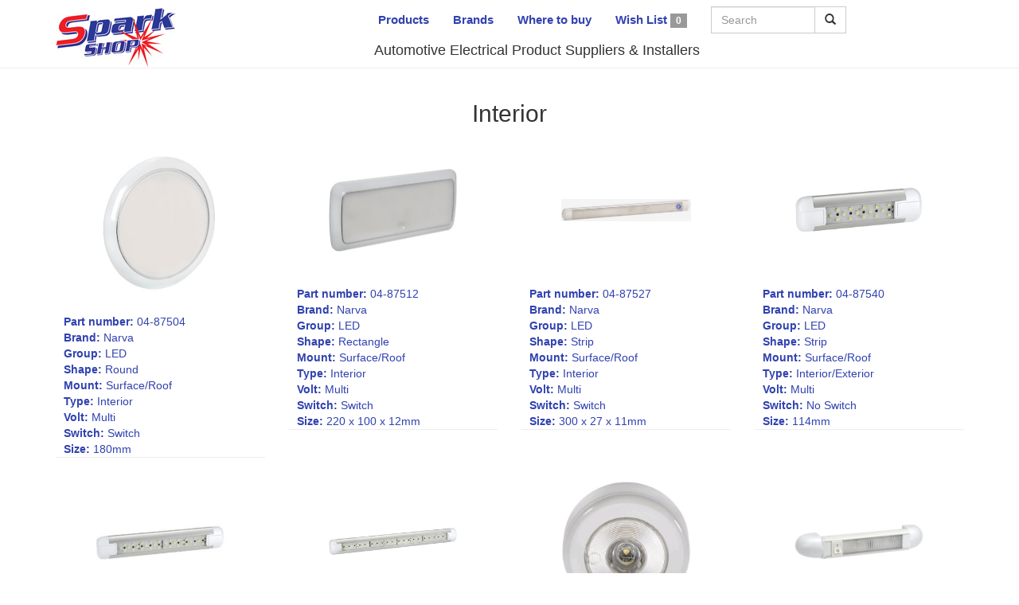

--- FILE ---
content_type: text/html; charset=UTF-8
request_url: https://www.sparkshop.co.nz/Catalogue/List/Category/25
body_size: 3018
content:
<!DOCTYPE html>
<html>
    <!-- Head -->
    <head>
    <meta charset="utf-8">
    <meta http-equiv="X-UA-Compatible" content="IE=edge">
    <meta name="viewport" content="width=device-width, initial-scale=1">
    <meta http-equiv="Content-Type" content="text/html; charset=UTF-8" >
<meta http-equiv="author" content="Warp Speed Computers Ltd (http://www.warp.co.nz)" >    <title>Search Results - SparkShop</title>    <link href="https://www.sparkshop.co.nz/css/bootstrap.min.css" media="screen" rel="stylesheet" type="text/css" >
<link href="https://www.sparkshop.co.nz/css/lightbox.css" media="screen" rel="stylesheet" type="text/css" >
<link href="https://www.sparkshop.co.nz/css/default.css" media="screen,print" rel="stylesheet" type="text/css" >        <script type="text/javascript" src="https://www.sparkshop.co.nz/js/jquery-1.11.1.min.js"></script>
<script type="text/javascript" src="https://www.sparkshop.co.nz/js/bootstrap.min.js"></script>
<script type="text/javascript" src="https://www.google.com/recaptcha/api.js"></script>
<script type="text/javascript" src="https://www.sparkshop.co.nz/js/lightbox.min.js"></script>
<script type="text/javascript" src="https://www.sparkshop.co.nz/js/default.js"></script>	<link rel="apple-touch-icon" href="https://www.sparkshop.co.nz/favicon/touchicon.png">
	<link rel="icon" sizes="16x16" href="https://www.sparkshop.co.nz/favicon/logo16.png">
	<link rel="icon" sizes="32x32" href="https://www.sparkshop.co.nz/favicon/logo32.png">
	<link rel="icon" sizes="48x48" href="https://www.sparkshop.co.nz/favicon/logo48.png">
	<link rel="icon" sizes="256x256" href="https://www.sparkshop.co.nz/favicon/logo256.png">
	<!--[if IE]><link rel="shortcut icon" href="https://www.sparkshop.co.nz/favicon/favicon.ico"><![endif]-->
	<!-- or, set /favicon.ico for IE10 win -->
	<meta name="msapplication-TileColor" content="#D83434">
	<meta name="msapplication-TileImage" content="https://www.sparkshop.co.nz/favicon/tileicon.png">
    <script type="text/javascript" language="javascript">
            </script>
</head>    <body>
        <!-- Header -->
        <div class="header-brand">
    <nav class="navbar navbar-static-top header-navigation" role="navigation">
        <div class="container">
            <div class="row">
                <div class="col-lg-4 col-md-4 col-sm-4 col-xs-4 hidden-xs">
                    <a href="https://www.sparkshop.co.nz"><div class="logo-margin hidden-xs"></div><img class="img-responsive" src="/images/logo.jpg" /></a>
                </div>
                <div class="col-lg-8 col-md-8 col-sm-8 col-xs-12">

                    <!-- Mobile nav -->
                    <div class="navbar-header visible-xs">
                        <a class="logo-mobile" href="https://www.sparkshop.co.nz"><img src="/images/logo.jpg" /></a>
                        <button type="button" class="navbar-toggle navbar-btn btn-lg" data-toggle="collapse" data-target="#mobile-nav">
                            <span class="sr-only">Toggle navigation</span>
                            <span class="text-white glyphicon glyphicon-th-list"></span>
                        </button>
                    </div>
                    <div class="collapse" id="mobile-nav">
                        <ul class="nav nav-pills nav-justified">
                                                            <li class="products active"><a href="/Catalogue/Category">Products</a><ul>
                                                                                </ul></li>
                                                                <li class="brands "><a href="/Catalogue/Brands">Brands</a></li>
                                                                <li class="wheretobuy "><a href="/Catalogue/WhereToBuy">Where to buy</a></li>
                                                                <li class="wishlist "><a href="/Catalogue/WishList">Wish List</a></li>
                                                                                        </ul>
                    </div>
                    
                    <!-- Desktop nav -->
                    <div class="collapse navbar-collapse hidden-xs">
                        <ul class="nav navbar-nav">
                        
                            <!-- Pages from XML -->
                                                        <li class="products active"><a href="/Catalogue/Category"><strong>Products</strong></a>                                <ul>
                                                                    </ul>
                                                            </li>
                                                        <li class="brands "><a href="/Catalogue/Brands"><strong>Brands</strong></a>                            </li>
                                                        <li class="wheretobuy "><a href="/Catalogue/WhereToBuy"><strong>Where to buy</strong></a>                            </li>
                                                        <li class="wishlist "><a href="/Catalogue/WishList"><strong>Wish List</strong></a>                            </li>
                                                                
                            <!-- Search -->
                            <li>
                                <form class="navbar-form" style="width:200px;" method="get" action="https://www.sparkshop.co.nz/Catalogue/Search">
                                    <div class="input-group">
                                        <input type="text" name="Search" placeholder="Search" class="form-control" value="">
                                        <span class="input-group-btn">
                                            <button class="btn btn-default" type="submit"><span class="glyphicon glyphicon-search"></span></button>
                                        </span>
                                    </div>
                                </form>
                            </li>
                            
                            <!-- Admin -->
                                                        
                            <!-- Tagline -->
                            <li class="tag-line hidden-xs">Automotive Electrical Product Suppliers & Installers</li>
                        </ul>
                        
                        
                        
                        
                    </div><!-- /.navbar-collapse -->
                    
                </div>
            </div>
                    
        </div><!-- /.container-fluid -->
    </nav>
</div>        <!-- Main Content -->
        <div class="container">
            
<!-- Page heading -->
<h2 class="text-center">Interior</h2>

<br>
<div class="clearfix"></div>

<!-- Products -->
<div class="row" id="more-pages">
                <div class="col-lg-3 col-md-4 col-sm-6 col-xs-6 margin-bottom-40">
        <div class="list-block text-center">
            <div class="img-container">
                <a class="img" href="/Catalogue/Product/Product/04-87504">
                    <img class="img-responsive" src="/images/parts/04-87504.jpg" alt="04-87504">
                </a>
            </div>
            <div class="part-attribs text-left">
                <a href="/Catalogue/Product/Product/04-87504">
                    <strong>Part number:</strong> 04-87504<br>
                    <strong>Brand:</strong> Narva<br>
                    <strong>Group:</strong> LED&nbsp;<br><strong>Shape:</strong> Round&nbsp;<br><strong>Mount:</strong> Surface/Roof&nbsp;<br><strong>Type:</strong> Interior&nbsp;<br><strong>Volt:</strong> Multi&nbsp;<br><strong>Switch:</strong> Switch&nbsp;<br><strong>Size:</strong> 180mm&nbsp;<br>                </a>
            </div>
                    </div>
    </div>

                        <div class="col-lg-3 col-md-4 col-sm-6 col-xs-6 margin-bottom-40">
        <div class="list-block text-center">
            <div class="img-container">
                <a class="img" href="/Catalogue/Product/Product/04-87512">
                    <img class="img-responsive" src="/images/parts/04-87512.jpg" alt="04-87512">
                </a>
            </div>
            <div class="part-attribs text-left">
                <a href="/Catalogue/Product/Product/04-87512">
                    <strong>Part number:</strong> 04-87512<br>
                    <strong>Brand:</strong> Narva<br>
                    <strong>Group:</strong> LED&nbsp;<br><strong>Shape:</strong> Rectangle&nbsp;<br><strong>Mount:</strong> Surface/Roof&nbsp;<br><strong>Type:</strong> Interior&nbsp;<br><strong>Volt:</strong> Multi&nbsp;<br><strong>Switch:</strong> Switch&nbsp;<br><strong>Size:</strong> 220 x 100 x 12mm&nbsp;<br>                </a>
            </div>
                    </div>
    </div>

                        <div class="col-lg-3 col-md-4 col-sm-6 col-xs-6 margin-bottom-40">
        <div class="list-block text-center">
            <div class="img-container">
                <a class="img" href="/Catalogue/Product/Product/04-87527">
                    <img class="img-responsive" src="/images/parts/04-87527.jpg" alt="04-87527">
                </a>
            </div>
            <div class="part-attribs text-left">
                <a href="/Catalogue/Product/Product/04-87527">
                    <strong>Part number:</strong> 04-87527<br>
                    <strong>Brand:</strong> Narva<br>
                    <strong>Group:</strong> LED&nbsp;<br><strong>Shape:</strong> Strip&nbsp;<br><strong>Mount:</strong> Surface/Roof&nbsp;<br><strong>Type:</strong> Interior&nbsp;<br><strong>Volt:</strong> Multi&nbsp;<br><strong>Switch:</strong> Switch&nbsp;<br><strong>Size:</strong> 300 x 27 x 11mm&nbsp;<br>                </a>
            </div>
                    </div>
    </div>

                        <div class="col-lg-3 col-md-4 col-sm-6 col-xs-6 margin-bottom-40">
        <div class="list-block text-center">
            <div class="img-container">
                <a class="img" href="/Catalogue/Product/Product/04-87540">
                    <img class="img-responsive" src="/images/parts/04-87540.jpg" alt="04-87540">
                </a>
            </div>
            <div class="part-attribs text-left">
                <a href="/Catalogue/Product/Product/04-87540">
                    <strong>Part number:</strong> 04-87540<br>
                    <strong>Brand:</strong> Narva<br>
                    <strong>Group:</strong> LED&nbsp;<br><strong>Shape:</strong> Strip&nbsp;<br><strong>Mount:</strong> Surface/Roof&nbsp;<br><strong>Type:</strong> Interior/Exterior&nbsp;<br><strong>Volt:</strong> Multi&nbsp;<br><strong>Switch:</strong> No Switch&nbsp;<br><strong>Size:</strong> 114mm&nbsp;<br>                </a>
            </div>
                    </div>
    </div>

                        <div class="col-lg-3 col-md-4 col-sm-6 col-xs-6 margin-bottom-40">
        <div class="list-block text-center">
            <div class="img-container">
                <a class="img" href="/Catalogue/Product/Product/04-87541">
                    <img class="img-responsive" src="/images/parts/04-87541.jpg" alt="04-87541">
                </a>
            </div>
            <div class="part-attribs text-left">
                <a href="/Catalogue/Product/Product/04-87541">
                    <strong>Part number:</strong> 04-87541<br>
                    <strong>Brand:</strong> Narva<br>
                    <strong>Group:</strong> LED&nbsp;<br><strong>Shape:</strong> Strip&nbsp;<br><strong>Mount:</strong> Surface/Roof&nbsp;<br><strong>Type:</strong> Interior/Exterior&nbsp;<br><strong>Volt:</strong> Multi&nbsp;<br><strong>Switch:</strong> No Switch&nbsp;<br><strong>Size:</strong> 178mm&nbsp;<br>                </a>
            </div>
                    </div>
    </div>

                        <div class="col-lg-3 col-md-4 col-sm-6 col-xs-6 margin-bottom-40">
        <div class="list-block text-center">
            <div class="img-container">
                <a class="img" href="/Catalogue/Product/Product/04-87542">
                    <img class="img-responsive" src="/images/parts/04-87542.jpg" alt="04-87542">
                </a>
            </div>
            <div class="part-attribs text-left">
                <a href="/Catalogue/Product/Product/04-87542">
                    <strong>Part number:</strong> 04-87542<br>
                    <strong>Brand:</strong> Narva<br>
                    <strong>Group:</strong> LED&nbsp;<br><strong>Shape:</strong> Strip&nbsp;<br><strong>Mount:</strong> Surface/Roof&nbsp;<br><strong>Type:</strong> Interior/Exterior&nbsp;<br><strong>Volt:</strong> Multi&nbsp;<br><strong>Switch:</strong> No Switch&nbsp;<br><strong>Size:</strong> 306mm&nbsp;<br>                </a>
            </div>
                    </div>
    </div>

                        <div class="col-lg-3 col-md-4 col-sm-6 col-xs-6 margin-bottom-40">
        <div class="list-block text-center">
            <div class="img-container">
                <a class="img" href="/Catalogue/Product/Product/04-87620">
                    <img class="img-responsive" src="/images/parts/04-87620.jpg" alt="04-87620">
                </a>
            </div>
            <div class="part-attribs text-left">
                <a href="/Catalogue/Product/Product/04-87620">
                    <strong>Part number:</strong> 04-87620<br>
                    <strong>Brand:</strong> Narva<br>
                    <strong>Group:</strong> LED&nbsp;<br><strong>Shape:</strong> Round&nbsp;<br><strong>Mount:</strong> Surface/Roof&nbsp;<br><strong>Type:</strong> Interior&nbsp;<br><strong>Volt:</strong> Multi&nbsp;<br><strong>Switch:</strong> Switch&nbsp;<br><strong>Size:</strong> 77 x 20mm&nbsp;<br>                </a>
            </div>
                    </div>
    </div>

                        <div class="col-lg-3 col-md-4 col-sm-6 col-xs-6 margin-bottom-40">
        <div class="list-block text-center">
            <div class="img-container">
                <a class="img" href="/Catalogue/Product/Product/04-87662">
                    <img class="img-responsive" src="/images/parts/04-87662.jpg" alt="04-87662">
                </a>
            </div>
            <div class="part-attribs text-left">
                <a href="/Catalogue/Product/Product/04-87662">
                    <strong>Part number:</strong> 04-87662<br>
                    <strong>Brand:</strong> Narva<br>
                    <strong>Group:</strong> LED&nbsp;<br><strong>Shape:</strong> Strip&nbsp;<br><strong>Mount:</strong> Surface/Roof&nbsp;<br><strong>Type:</strong> Interior&nbsp;<br><strong>Volt:</strong> Multi&nbsp;<br><strong>Switch:</strong> Switch&nbsp;<br><strong>Size:</strong> 187 x 35 x 30mm&nbsp;<br>                </a>
            </div>
                    </div>
    </div>

                        <div class="col-lg-3 col-md-4 col-sm-6 col-xs-6 margin-bottom-40">
        <div class="list-block text-center">
            <div class="img-container">
                <a class="img" href="/Catalogue/Product/Product/04-87664">
                    <img class="img-responsive" src="/images/parts/04-87664.jpg" alt="04-87664">
                </a>
            </div>
            <div class="part-attribs text-left">
                <a href="/Catalogue/Product/Product/04-87664">
                    <strong>Part number:</strong> 04-87664<br>
                    <strong>Brand:</strong> Narva<br>
                    <strong>Group:</strong> LED&nbsp;<br><strong>Shape:</strong> Strip&nbsp;<br><strong>Mount:</strong> Surface/Roof&nbsp;<br><strong>Type:</strong> Interior&nbsp;<br><strong>Volt:</strong> Multi&nbsp;<br><strong>Switch:</strong> Switch&nbsp;<br><strong>Size:</strong> 255 x 35 x 30mm&nbsp;<br>                </a>
            </div>
                    </div>
    </div>

                        <div class="col-lg-3 col-md-4 col-sm-6 col-xs-6 margin-bottom-40">
        <div class="list-block text-center">
            <div class="img-container">
                <a class="img" href="/Catalogue/Product/Product/07-98060801">
                    <img class="img-responsive" src="/images/parts/07-98060801.jpg" alt="07-98060801">
                </a>
            </div>
            <div class="part-attribs text-left">
                <a href="/Catalogue/Product/Product/07-98060801">
                    <strong>Part number:</strong> 07-98060801<br>
                    <strong>Brand:</strong> Hella<br>
                    <strong>Group:</strong> LED&nbsp;<br><strong>Shape:</strong> Rectangle&nbsp;<br><strong>Mount:</strong> Surface/Roof&nbsp;<br><strong>Type:</strong> Interior/Exterior&nbsp;<br><strong>Volt:</strong> Multi&nbsp;<br><strong>Switch:</strong> No Switch&nbsp;<br><strong>Size:</strong> 177 x 100mm&nbsp;<br>                </a>
            </div>
                    </div>
    </div>

                        <div class="col-lg-3 col-md-4 col-sm-6 col-xs-6 margin-bottom-40">
        <div class="list-block text-center">
            <div class="img-container">
                <a class="img" href="/Catalogue/Product/Product/19-10121">
                    <img class="img-responsive" src="/images/parts/19-10121.jpg" alt="19-10121">
                </a>
            </div>
            <div class="part-attribs text-left">
                <a href="/Catalogue/Product/Product/19-10121">
                    <strong>Part number:</strong> 19-10121<br>
                    <strong>Brand:</strong> LED Autolamps<br>
                    <strong>Group:</strong> LED&nbsp;<br><strong>Shape:</strong> Strip&nbsp;<br><strong>Mount:</strong> Surface/Roof&nbsp;<br><strong>Type:</strong> Interior&nbsp;<br><strong>Volt:</strong> 12V&nbsp;<br><strong>Switch:</strong> No Switch&nbsp;<br><strong>Size:</strong> 600 x 25mm&nbsp;<br>                </a>
            </div>
                    </div>
    </div>

                        <div class="col-lg-3 col-md-4 col-sm-6 col-xs-6 margin-bottom-40">
        <div class="list-block text-center">
            <div class="img-container">
                <a class="img" href="/Catalogue/Product/Product/19-10121-24">
                    <img class="img-responsive" src="/images/parts/19-10121-24.jpg" alt="19-10121-24">
                </a>
            </div>
            <div class="part-attribs text-left">
                <a href="/Catalogue/Product/Product/19-10121-24">
                    <strong>Part number:</strong> 19-10121-24<br>
                    <strong>Brand:</strong> LED Autolamps<br>
                    <strong>Group:</strong> LED&nbsp;<br><strong>Shape:</strong> Strip&nbsp;<br><strong>Mount:</strong> Surface/Roof&nbsp;<br><strong>Type:</strong> Interior&nbsp;<br><strong>Volt:</strong> 24V&nbsp;<br><strong>Switch:</strong> No Switch&nbsp;<br><strong>Size:</strong> 600 x 25mm&nbsp;<br>                </a>
            </div>
                    </div>
    </div>

                        <div class="col-lg-3 col-md-4 col-sm-6 col-xs-6 margin-bottom-40">
        <div class="list-block text-center">
            <div class="img-container">
                <a class="img" href="/Catalogue/Product/Product/19-1031">
                    <img class="img-responsive" src="/images/parts/19-1031.jpg" alt="19-1031">
                </a>
            </div>
            <div class="part-attribs text-left">
                <a href="/Catalogue/Product/Product/19-1031">
                    <strong>Part number:</strong> 19-1031<br>
                    <strong>Brand:</strong> LED Autolamps<br>
                    <strong>Group:</strong> LED&nbsp;<br><strong>Shape:</strong> Strip&nbsp;<br><strong>Mount:</strong> Surface/Roof&nbsp;<br><strong>Type:</strong> Interior&nbsp;<br><strong>Volt:</strong> 12V&nbsp;<br><strong>Switch:</strong> No Switch&nbsp;<br><strong>Size:</strong> 150 x 25mm&nbsp;<br>                </a>
            </div>
                    </div>
    </div>

                        <div class="col-lg-3 col-md-4 col-sm-6 col-xs-6 margin-bottom-40">
        <div class="list-block text-center">
            <div class="img-container">
                <a class="img" href="/Catalogue/Product/Product/19-1061">
                    <img class="img-responsive" src="/images/parts/19-1061.jpg" alt="19-1061">
                </a>
            </div>
            <div class="part-attribs text-left">
                <a href="/Catalogue/Product/Product/19-1061">
                    <strong>Part number:</strong> 19-1061<br>
                    <strong>Brand:</strong> LED Autolamps<br>
                    <strong>Group:</strong> LED&nbsp;<br><strong>Shape:</strong> Strip&nbsp;<br><strong>Mount:</strong> Surface/Roof&nbsp;<br><strong>Type:</strong> Interior&nbsp;<br><strong>Volt:</strong> 12V&nbsp;<br><strong>Switch:</strong> No Switch&nbsp;<br><strong>Size:</strong> 300 x 25mm&nbsp;<br>                </a>
            </div>
                    </div>
    </div>

                        <div class="col-lg-3 col-md-4 col-sm-6 col-xs-6 margin-bottom-40">
        <div class="list-block text-center">
            <div class="img-container">
                <a class="img" href="/Catalogue/Product/Product/19-1061-24">
                    <img class="img-responsive" src="/images/parts/19-1061-24.jpg" alt="19-1061-24">
                </a>
            </div>
            <div class="part-attribs text-left">
                <a href="/Catalogue/Product/Product/19-1061-24">
                    <strong>Part number:</strong> 19-1061-24<br>
                    <strong>Brand:</strong> LED Autolamps<br>
                    <strong>Group:</strong> LED&nbsp;<br><strong>Shape:</strong> Strip&nbsp;<br><strong>Mount:</strong> Surface/Roof&nbsp;<br><strong>Type:</strong> Interior&nbsp;<br><strong>Volt:</strong> 24V&nbsp;<br><strong>Switch:</strong> No Switch&nbsp;<br><strong>Size:</strong> 300 x 25mm&nbsp;<br>                </a>
            </div>
                    </div>
    </div>

                        <div class="col-lg-3 col-md-4 col-sm-6 col-xs-6 margin-bottom-40">
        <div class="list-block text-center">
            <div class="img-container">
                <a class="img" href="/Catalogue/Product/Product/19-1183">
                    <img class="img-responsive" src="/images/parts/19-1183.jpg" alt="19-1183">
                </a>
            </div>
            <div class="part-attribs text-left">
                <a href="/Catalogue/Product/Product/19-1183">
                    <strong>Part number:</strong> 19-1183<br>
                    <strong>Brand:</strong> Spark Shop Ultimate<br>
                    <strong>Type:</strong> Licence&nbsp;<br><strong>Group:</strong> LED&nbsp;<br><strong>Volt:</strong> Multi&nbsp;<br><strong>Feature:</strong> Black - 2 for ADR&nbsp;<br><strong>Size:</strong> 52 x 30 x 16mm&nbsp;<br><strong>Brand:</strong> Spark Shop&nbsp;<br>                </a>
            </div>
                    </div>
    </div>

                        <div class="col-lg-3 col-md-4 col-sm-6 col-xs-6 margin-bottom-40">
        <div class="list-block text-center">
            <div class="img-container">
                <a class="img" href="/Catalogue/Product/Product/19-190">
                    <img class="img-responsive" src="/images/parts/19-190.jpg" alt="19-190">
                </a>
            </div>
            <div class="part-attribs text-left">
                <a href="/Catalogue/Product/Product/19-190">
                    <strong>Part number:</strong> 19-190<br>
                    <strong>Brand:</strong> Spark Shop Ultimate<br>
                    <strong>Group:</strong> LED&nbsp;<br><strong>Shape:</strong> Rectangle&nbsp;<br><strong>Mount:</strong> Surface/Roof&nbsp;<br><strong>Type:</strong> Interior&nbsp;<br><strong>Volt:</strong> Multi&nbsp;<br><strong>Switch:</strong> Switch&nbsp;<br><strong>Size:</strong> 405 x 78 x 30mm&nbsp;<br>                </a>
            </div>
                    </div>
    </div>

                        <div class="col-lg-3 col-md-4 col-sm-6 col-xs-6 margin-bottom-40">
        <div class="list-block text-center">
            <div class="img-container">
                <a class="img" href="/Catalogue/Product/Product/19-7515C">
                    <img class="img-responsive" src="/images/parts/19-7515C.jpg" alt="19-7515C">
                </a>
            </div>
            <div class="part-attribs text-left">
                <a href="/Catalogue/Product/Product/19-7515C">
                    <strong>Part number:</strong> 19-7515C<br>
                    <strong>Brand:</strong> LED Autolamps<br>
                    <strong>Group:</strong> LED&nbsp;<br><strong>Shape:</strong> Round&nbsp;<br><strong>Mount:</strong> Surface/Roof&nbsp;<br><strong>Type:</strong> Interior&nbsp;<br><strong>Volt:</strong> 12V&nbsp;<br><strong>Switch:</strong> No Switch&nbsp;<br><strong>Size:</strong> 76 x 9mm&nbsp;<br>                </a>
            </div>
                    </div>
    </div>

            </div>

<!-- Loading gif -->
<div id="loading" class="text-center"><img src="/images/loading.gif" alt="Loading ..."></div>

<!-- Additional page loading code -->
<script language="javascript">

$(document).ready(function() {
	var win = $(window);
    var page = 1;
    var pageCount = 2; 

	// Each time the user scrolls
	win.scroll(function() {
        
        if ( page == pageCount )
            return;
            
		// End of the document reached?
		if ($(document).height() - win.height() == win.scrollTop()) {
            
            page += 1;
            
			$('#loading').show();

			$.ajax({
				url: 'https://www.sparkshop.co.nz/Catalogue/List/Category/25/Page/' + page,
				dataType: 'html',
				success: function(html) {
					$('#loading').hide();
					$('#more-pages').append(html);
				},
				error: function() {
					$('#loading').hide();
				}
			});
		}
	});
});

</script>

        </div>
        <!-- Right column -->
        <!-- Footer -->
                <script type="text/javascript" src="https://www.sparkshop.co.nz/js/analytics.js"></script>    <script defer src="https://static.cloudflareinsights.com/beacon.min.js/vcd15cbe7772f49c399c6a5babf22c1241717689176015" integrity="sha512-ZpsOmlRQV6y907TI0dKBHq9Md29nnaEIPlkf84rnaERnq6zvWvPUqr2ft8M1aS28oN72PdrCzSjY4U6VaAw1EQ==" data-cf-beacon='{"version":"2024.11.0","token":"f16cac0027024bf99d03ed0371eb6452","r":1,"server_timing":{"name":{"cfCacheStatus":true,"cfEdge":true,"cfExtPri":true,"cfL4":true,"cfOrigin":true,"cfSpeedBrain":true},"location_startswith":null}}' crossorigin="anonymous"></script>
</body>
</html>

--- FILE ---
content_type: text/css
request_url: https://www.sparkshop.co.nz/css/default.css
body_size: 733
content:
* {
  -webkit-border-radius: 0 !important;
     -moz-border-radius: 0 !important;
          border-radius: 0 !important;
}

.row {
    display: -webkit-flex;
    display: -ms-flexbox;
    display: flex;

    -webkit-flex-wrap: wrap;
    -ms-flex-wrap: wrap;
    flex-wrap: wrap;
}
.row .item {
    display: -webkit-flex;
    display: -ms-flexbox;
    display: flex;
}

@media (max-width: 767px) {
    .m-20-xs {
        margin-left:20px;
    }
}

a {text-decoration:none !important;color:#3142af !important;font-size:110%;}
a:hover {text-decoration:underline !important;font-size:110%;}


.margin-bottom-40 {margin-bottom:30px;}
.margin-top-20 {margin-top:20px;}
.margin-top-40 {margin-top:40px;}
.margin-left-20 {margin-left:20px;}

.list-block {padding:0px 10px;border-bottom:1px solid #eee !important;}
.list-block .img-responsive {
    padding:0px 40px;
    margin: auto auto;
}
.list-block .img-container {
    min-height:170px;
    display: -webkit-flex;
    display: -ms-flexbox;
    display: flex;
    align-items: center;
    justify-content: center;
}
.list-block a.img .img-responsive {padding-bottom:20px;}

.list-block-small {padding:0px 10px;height:200px;}
.list-block-small .img-responsive {
    max-width:200px;
    max-height:200px;
    margin: auto auto;
}
.list-block-small a.img .img-responsive {padding-bottom:10px;}

/* Header */
.logo-margin {margin-top:10px;}
.navbar-static-top {border-bottom:1px solid #eee !important;}
.tag-line {clear:left;font-size:130%;padding:0px 10px;}
.logo-mobile {
    display:block;
    position:absolute;
    top:10px;
    left:10px;
}
.logo-mobile img {
    width:75px;
    height:37px;
}

/* Part List */
.part-attribs {}
.part-attribs a {text-decoration:none !important;font-size:100%;}

.btn-wishlist {border-top:1px solid #dd0000;border-bottom:1px solid #dd0000;color:#dd0000 !important;text-decoration:none !important;padding:7px 20px;}
.btn-wishlist-width {min-width:157px;}

.region-list {padding-left:15px;}

.table-regions th, td {border-top:none !important;}
.table-regions th {border-top:1px solid #eee !important;}
.region-header {display:block;font-weight:bold;margin-top:20px;}
.panel-stores>.panel-heading {
    color: #fff;
    font-size:110%;
    background-color: #333;
    border-color: #333;
}

/* Product page */
.part-images a:nth-child(1) {width:80%;}
.part-images a:nth-child(1n+1) {float:left;margin-left:20px;margin-bottom:20px;}

.part-information {}
.part-information ul {padding-left:20px;}

/* Hover overlay allowing clicks, requires JS code in default.js */
.hover-overlay:hover .hover-overlay-inside {
    display:block;
}
.hover-overlay-inside {
    display:none;
    position:absolute;
    margin-left:-20px;
    margin-top:-20px;
    width:100%;
    height:80%;
    background: rgba(49,66,175,0.2);
    z-index: 2000;
    cursor:pointer;
}

#loading {
    display:none;
}


--- FILE ---
content_type: application/javascript
request_url: https://www.sparkshop.co.nz/js/analytics.js
body_size: -166
content:
var gaJsHost = (("https:" == document.location.protocol) ? "https://ssl." : "http://www.");
document.write(unescape("%3Cscript src='" + gaJsHost + "google-analytics.com/ga.js' type='text/javascript'%3E%3C/script%3E"));

var pageTracker = _gat._getTracker("UA-5124060-1");
pageTracker._initData();
pageTracker._trackPageview();



--- FILE ---
content_type: application/javascript
request_url: https://www.sparkshop.co.nz/js/default.js
body_size: 216
content:
/** ONLOAD FUNCTION **/
$(function(){

    $('.btn-wishlist').click(function(event){
        var element = this;
        var role = $(element).attr('data-role');
        var id = $(element).attr('data-id');

        if(role == 'add'){
            var url = '/Catalogue/AddToWishlist/Product/'+id;
            var newRole = 'remove';
        } else if(role == 'remove'){
            var url = '/Catalogue/RemoveFromWishlist/Product/'+id;
            var newRole = 'add';
        }

        event.preventDefault();
        $(element).html('loading..');
        $.ajax({
            url: url,
            success: function(){
                $(element).attr('data-role', newRole);
                if(role == 'add'){
                    $(element).addClass('active');
                    $(element).html('Remove from wish list');
                } else if(role == 'remove'){
                    $(element).removeClass('active');
                    $(element).html('Add to wish list');
                }

                updateWishlistCount();
            }
        });
    });

    $('.product-image').click(function(event){
        event.preventDefault();

        var img = $(this).find('img');
        var old = $(this).attr('href');
        $(this).attr('href', img.attr('src'));
        img.attr('src', old);
    });

    // Populate the wishlist count
    updateWishlistCount();
    
    $('.hover-overlay').prepend(new $('<div class="hover-overlay-inside"></div>'));
    $('.hover-overlay').click(function(event){
        var $e = $(this);
        window.location = $e.find('a').first().attr('href');
    });
});



function updateWishlistCount()
{
    $.ajax({
        url: '/Catalogue/CountWishlist',
        success: function(data){
            $('.wishlist a').html('<strong>Wish List</strong>&nbsp;<span class="badge">'+data+'</span>');
        }
    });
}
